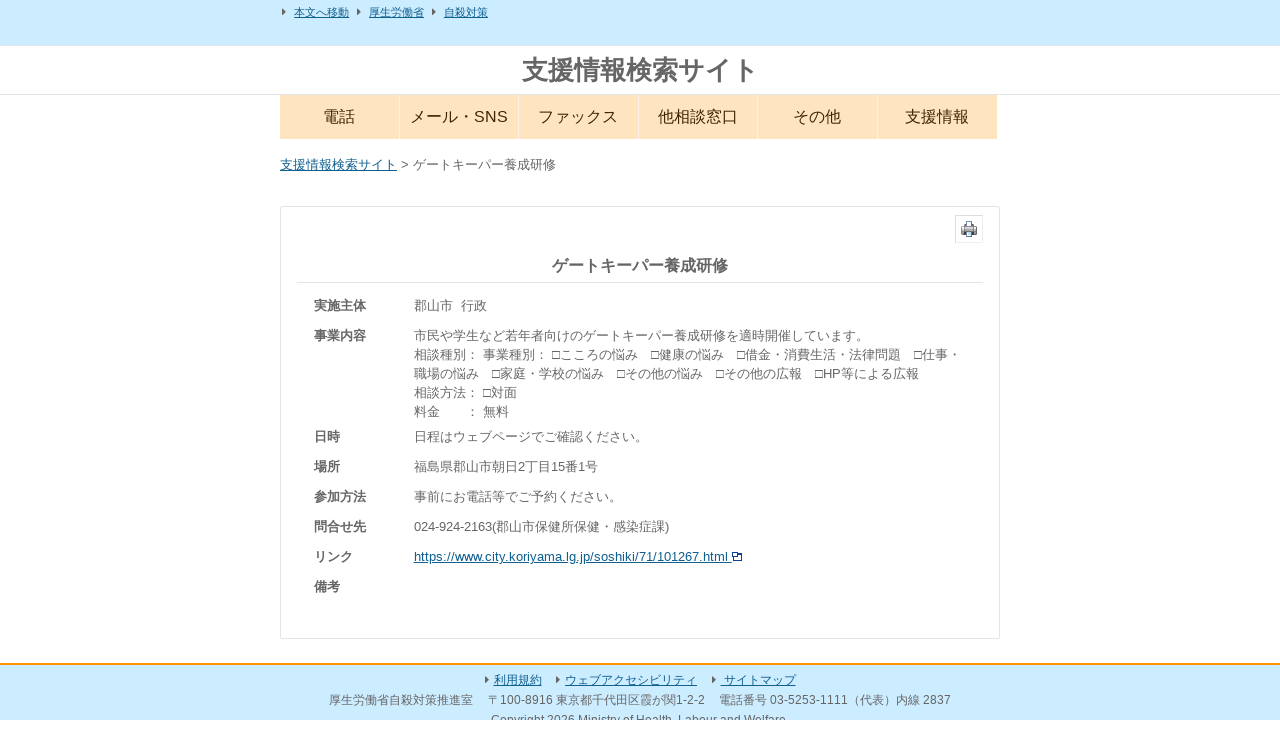

--- FILE ---
content_type: text/html; charset=UTF-8
request_url: https://shienjoho.go.jp/1151.html
body_size: 3103
content:
<!doctype html>
<html lang="ja">
    <head>
        <meta charset="utf-8">
        <meta name="viewport" content="width=device-width,initial-scale=1.0,maximum-scale=1">
                <title>ゲートキーパー養成研修 | 支援情報検索サイト</title>
        <link rel="stylesheet" type="text/css" media="all" href="/common/css/shienjoho.css">
        <link rel="stylesheet" type="text/css" media="print" href="/common/css/print.css">
    	<script  src="https://code.jquery.com/jquery-3.7.0.min.js"></script>
    	<script  src='/common/js/bootstrap.min.js'></script>
    	<link rel="stylesheet" href="/common/css/web-fonts-with-css/css/fontawesome-all.css">
        <link rel="stylesheet" href="/common/css/bootstrap.css">
        <link rel="stylesheet" href="/common/css/bootstrap-theme.css">
        <!-- Global site tag (gtag.js) - Google Analytics -->
		<script async src="https://www.googletagmanager.com/gtag/js?id=UA-34395489-1"></script>
		<script>
		  window.dataLayer = window.dataLayer || [];
		  function gtag(){dataLayer.push(arguments);}
		  gtag('js', new Date());
		  gtag('config', 'UA-34395489-1');
		</script>
		<!-- End Google Analytics -->
		<!-- Google tag (gtag.js) -->
		<script async src="https://www.googletagmanager.com/gtag/js?id=G-5C2BDWHNB2"></script>
		<script>
		  window.dataLayer = window.dataLayer || [];
		  function gtag(){dataLayer.push(arguments);}
		  gtag('js', new Date());

		  gtag('config', 'G-5C2BDWHNB2');
		</script>
		<!-- End Google Analytics -->


<script>

//グローバルメニュー
$(function(){
  $("#toggle").click(function(){
    $("#menu").slideToggle();
    return false;
  });
  $(window).resize(function(){
    var win = $(window).width();
    var p = 465;
    if(win > p){
      $("#menu").show();
    } else {
      $("#menu").hide();
    }
  });
});
$(function() {
	var win = $(window).width();
    var p = 465;
    if(win < p)$(function(){
		$("#menu li a").click(function(){
			$("#menu").hide();
		});
	});
});
	

$(function(){
    var ua = navigator.userAgent;
    if(ua.indexOf('iPhone') > 0 || ua.indexOf('Android') > 0){
        $('.tel-link').each(function(){
            var str = $(this).text();
            $(this).html($('<a>').attr('href', 'tel:' + str.replace(/-/g, '')).append(str + '</a>'));
        });
    }
});

$(function(){
   //ページ内遷移のクリックイベント
   $('a[href^=#]').click(function() {
      var speed = 400; // ミリ秒
      var href= $(this).attr("href");
      var target = $(href == "#" || href == "" ? 'html' : href);
      var position = target.offset().top;
      $('body,html').animate({scrollTop:position}, speed, 'swing');
   });
});

</script>    
    </head>

    <body>
		<header id="header">
			<div id="navi_block_wrapper">
	                <ul id="globalnavi" class="clfix">
	                	<li><a href="#content">本文へ移動</a></li>
	                    <li><a href="https://www.mhlw.go.jp/index.html" target="_blank">厚生労働省</a></li>
	                    <li><a href="https://www.mhlw.go.jp/stf/seisakunitsuite/bunya/hukushi_kaigo/seikatsuhogo/jisatsu/index.html" target="_blank" >自殺対策</a></li>
	                </ul>
	        </div>
        	<div id="header2">
                <div id="eyecatch" class="clfix cl">
                    <div id="title"><a href="http://shienjoho.go.jp/">支援情報検索サイト</a></div>
                </div>
        	</div>
		
        </header><!--end#header-->
        <nav id="menu-box">
                <div id="toggle"><a href="#">MENU</a></div>
                <ul id="menu" class="clearfix mb1">
                    <li><a href="/tel.html">電話</a></li>
                    <li><a href="/mail.html">メール・SNS</a></li>
                    <li><a href="/fax.html">ファックス</a></li>
            		<li><a href="/othercontact.html">他相談窓口</a></li>
                    <li><a href="/other.html">その他</a></li>
                    <li><a href="/info.html">支援情報</a></li>
                </ul>
           </nav>
        <div id="breadcrumbs">
	           <p id="levelnavi" class="mt1 cl"><a href="https://shienjoho.go.jp">支援情報検索サイト</a>  &gt;  ゲートキーパー養成研修</p>
	    </div>
        <div id="wrapper">
			


            <noscript><p>注意 ： JavaScriptが無効の場合一部利用できないコンテンツがあります。</p></noscript>

            <div id="container">
                <div id="content">				<div class="print f_r">
					<input type="image"  src="../../img/print.png" onclick="window.print();" onkeypress="window.print();" alt="印刷します。" />
				</div>
		<div id="primary">
			<div class="contents">

				
					<h1 class="title"><span>ゲートキーパー養成研修</span></h1>
					<table class="tbl1">
					<tr><th>実施主体</th><td>郡山市&nbsp;&nbsp;行政</td></tr>
					<tr><th>事業内容</th><td>市民や学生など若年者向けのゲートキーパー養成研修を適時開催しています。<br>
														相談種別：
																					事業種別：
														□こころの悩み　□健康の悩み　□借金・消費生活・法律問題　□仕事・職場の悩み　□家庭・学校の悩み　□その他の悩み　□その他の広報　□HP等による広報　							<br>
														相談方法：
														□対面　														<br>
														料金&emsp;&emsp;： 無料<br>
							</td></tr>
					<tr><th>日時</th><td>日程はウェブページでご確認ください。</td></tr>
<!--												<tr><th>場所</th><td><a href="http://maps.google.co.jp/maps?q=%E7%A6%8F%E5%B3%B6%E7%9C%8C%E9%83%A1%E5%B1%B1%E5%B8%82%E6%9C%9D%E6%97%A52%E4%B8%81%E7%9B%AE15%E7%95%AA1%E5%8F%B7+&amp;z=15" target="_blank" title="外部サイトへ接続します。">福島県郡山市朝日2丁目15番1号 <img src="../../img/ico_out.gif" alt="外部サイトへ接続します" /></a></td></tr>-->
					<tr><th>場所</th><td>福島県郡山市朝日2丁目15番1号 </td></tr>
					<tr><th>参加方法</th><td>事前にお電話等でご予約ください。</td></tr>
					<!--<tr><th>問合せ先</th><td>024-924-2163(郡山市保健所保健・感染症課)</td></tr>-->
					<tr><th>問合せ先</th><td>
						<span class="tel-link" data-href="tel:0249242163">024-924-2163</span>(郡山市保健所保健・感染症課)</td></tr>

						
					<tr><th>リンク</th><td>
												<a href="https://www.city.koriyama.lg.jp/soshiki/71/101267.html" target="_blank" title="外部サイトへ接続します。">https://www.city.koriyama.lg.jp/soshiki/71/101267.html						<img src="../../img/ico_out.gif" alt="外部サイトへ接続します"></a>
												</td></tr>
					<tr><th>備考</th><td></td></tr>
					</table>

					
				
			</div><!-- #content -->
		</div><!-- #primary -->
	</div><!--end#content-->
</div><!--end#container-->


</div><!--end#wrapper-->
<footer id="footer"> 
	<div id="footer_block_wrapper">
		<div id="footnavi">
		<ul class="sub-fnavi">
				<li><a href="./sitepolicy.html">利用規約</a></li>
				<li><a href="./accessibility.html">ウェブアクセシビリティ</a></li>
				<li><a href="./map.html"> サイトマップ</a></li>
			</ul>
		<ul>
			<li>厚生労働省自殺対策推進室</li>
			<li>〒100-8916 東京都千代田区霞が関1-2-2</li>
			<li>電話番号 03-5253-1111（代表）内線 2837</li>
		</ul>
		<div id="copyright" lang="en">Copyright 2026 Ministry of Health, Labour and Welfare.</div>
		</div>
	</div>
		
</footer> 

</body>
</html>

--- FILE ---
content_type: text/css; charset=utf-8
request_url: https://shienjoho.go.jp/common/css/shienjoho.css
body_size: 8453
content:
@charset "utf-8";

/*reset*/
html,body,ul,ol,li,form,fieldset,legend{margin:0;padding:0;}
h1,h2,h3,h4,h5,h6,p{margin-top:0;}
fieldset,img{border:0;}
legend{color:#000;}
li{list-style:none;}
sup{vertical-align:text-top;}
sub{vertical-align:text-bottom;}
table{border-collapse:collapse;border-spacing:0;}
caption,th,td{text-align:left;vertical-align:top;font-weight:normal;}
input,textarea,select{font-size:110%;line-height:1.1;}
abbr,acronym{border-bottom:.1em dotted;cursor:help;}

/*general*/
html{overflow-y:scroll;}
body{
	font:100%/1.5 "ＭＳ Ｐゴシック","MS PGothic","Osaka",Arial,sans-serif;
	color:#666666;background-color:#fff;
	min-width: 320px;
}
#wrapper{	
	margin:1em auto 1.5em;
 	padding:0 0 1em;
 	width:767px;
 	border:1px solid #e1e4e8;
 	/*background-image: url(../../../img/bg001.gif);*/
 	border-radius: 2px 2px 2px 2px / 2px 2px 2px 2px;
}
#breadcrumbs{	
	margin:1em auto 1em;
 	padding:0 0 1em;
 	width:720px;
 	/*background-image: url(../../../img/bg001.gif);*/
}
select,input,button,textarea{
	font:99% "MS PGothic","Osaka",Arial,sans-serif;
}

table{
	font-size:inherit;font:100%;
}
pre,code,kbd,samp,tt{
	*font-size:108%;line-height:1.1;
	font-family:monospace;
}

/*toppage*/
.home #localnavi{
	display:none;
}
.home #levelnavi{
	display:none;
}
.home #menu-box{
	display:none;
}
.home h2{
	text-align:center;
	font-size:180%;
}
.home #worry_select{
	text-align:center;
}
.home #worry_select img{
	margin:20px 0;/*width:450px; height:60px;*/
}
/*.home #worry_content ul{margin:20px 20px 20px 120px;}*/
.home #worry_content ul li{
	margin:0 20px 10px 20px; 
	display:inline-block;
}
.home #worry_content .product{
	margin:0 1em 1em 0;
}
/*.home #worry_content img {width:219px; height:41px;}*/
/*..home #worry_content a:hover img{opacity:0.4;filter:alpha(opacity=40);-ms-filter: "alpha(opacity=40)";-khtml-opacity:0.4;-moz-opacity:.4;}*/
/*.home #primary{width:20%;float:right;}*/
/*.home #secondary{width:20%;float:right;}*/
.home #symp{
	text-align:center;
}


/*.home .pdfimg a:hover img{opacity:0.4;filter:alpha(opacity=40);-ms-filter: "alpha(opacity=40)";-khtml-opacity:0.4;-moz-opacity:.4;}*/
.img_bd{
	border:1px solid #ddd;
}
.home #topcategory a{
	text-decoration:none;
}

/*layout*/
body{
	text-align:center;
}
#wrapper{
	text-align:left;
}
#content{
	position:relative;
	margin:0 2em;
}
div.sidebar{
	float:left;
	overflow:hidden;
	padding:10px 1.9%;
	width:46%;
}
div#primary{
	clear:both;
}
div#footer{
	clear:both;
	width:100%;
}

/*levelnavi*/
#levelnavi{
	font-size:80%;
	/*margin:1em 0 0 1em;*/
	text-align:left;
	
}

/*globalnavi*/
#globalnavi {
	display: inline-block;
	font-size:70%;
	margin:0;width:720px;
}
#globalnavi ul{
	list-style-type: none!important;
	margin:.5em;
}
#globalnavi li{
	float:left;
	margin:.5em .5em .5em .2em;
	line-height:1;	
}
#globalnavi li:before {
	font-family: "Font Awesome 5 Free";
	content: "\f0da";/*アイコンの種類*/
	color:#666666;
	position: relative;
	padding-right:8px;
	font-weight: 600;
}

/*#globalnavi li a{padding:.015em 1.5em; background: url(../../../img/ico_arrow_c_t.gif) no-repeat; }*/

/*grovalmenu*/
#menu {
	width: 100%;
	/*max-width: 960px;*/
	margin: 0 auto;
	padding: 0;
}
#menu li{
	display: block;
	float: left;
	width: 16.6%;
	margin: 0;
	padding: 0;
}
#menu li a {
	display: block;
	padding: 10px 0 10px;
	background-color: #FFE4C0;
	color: #402500;
	text-align: center;
	text-decoration: none;
	border-right:1px solid #FFEFE6;
}
#menu li:last-child a{
	border: none;
}
#menu li a:hover{
	background: #FFF4E5;
}
#toggle {
	display: none;
}

/*localnavi*/
#localnavi {
	display: inline-block;
	width:100%;
	border-top:1px solid #e1e4e8;
	/*border-bottom:1px solid #e1e4e8;color:#333;*/
}
#localnavi ul{
	margin:0;padding:0;
}
#localnavi li{
	display:block;float:left;height:32px;
}

/*content*/
#container{
	clear:right;width:100%;
}
#content {
	font-size:80%;/*130%*/
	margin:0;padding:8px 16px;
	width: 100%;
}
.contents{
	font-size:80%;/*130%*/
	margin:0;
	width: 100%;
}

/*text*/
h1,h2,h3,h4,#description{
	font-family:"MS PGothic","Osaka",Arial,sans-serif;
	color:#666666;
}
h1{
	margin:0;
	padding:0;
	font-size:150%;
	text-align:center;
	}
/*h2{
	margin:0.25em 0 1em;
	padding:0;
	font-size:140%;
	text-align:center;
}*/

h2{
	margin:0.25em 0 0.25em;
	border-bottom: 1px solid #ccc;
	font-size:105%;
}

h3{
	margin:0.25em 0 0.25em;
	border-bottom: 1px solid #ccc;
	font-size:105%;
}

h4{
	margin:0.25em 0 0 0;
	font-weight:normal;
	font-size:100%;
	text-decoration:underline;
}
p{
	margin:0;
	line-height:1.5;
}
blockquote{
	margin:1em 0 1em 1em;
	padding:0.2em 1em;
	border:1px solid #ddd;
	color:#444;
}
pre{
	padding:0.5em 1em;
	border-left:6px solid #ddd;
	background-color:#eee;
	overflow:auto;
	width:90%;
	_width:95%;/*forIE6*/
}
em{
	font-weight:bold;
	font-style:normal;
}
strong_bd{
	border-bottom:.1em dotted;
}

/*link*/
a:link{color:#106090;}
a:visited{color:#106090;}
a:hover{color:#900; text-decoration:none;}
a:active{color:#c00;}

/*list*/
ul,ol{
	margin:1em 1em;
	padding:0;
	list-style-position:outside;
}
ul ul,ul ol,ul ol,ol ol{
	margin:0 0 0 1em;
}
ol li{
	margin-left:2em;
	list-style-type:decimal;
}
/*dl{margin:1em 1.5em;padding:0;}
dl dt{margin:0 0 0 1em;line-height:1.8;}
dl dd{margin:0 0 1.5em 2em;}*/
.dl {
    margin: 0 0 1em;
    overflow: hidden;
}
.dlArticle dt {
    margin: 0 0 .5em 0;
    float: left;
    clear: left;
}
.dlArticle dd {
    margin: 0 0 .5em 0;
    float: left;
}
.dlArticle dt span {
    display: block;
    margin-right: 1em;
}
.dlW8e dt {
    width: 8em;
    margin-right: -8em;
}
.dlW8e dd {
    padding-left: 10em;
}
.dlList dd{
    margin-left: 20px;
}

/*form*/
form{margin:0 0 1em; }

fieldset{
	position:relative;
	z-index:10;
	margin:0;
	padding:0;
	/*border:1px solid #666;*/
	border-bottom:none;
	/*overflow:hidden;*/
	/*background:#c1d9ff;*/
}
input,textarea,select{font-size:100%;}
label{
	padding:0 1em;
	display:inline-block;
	padding:0.2em;
}
label.error{
	color:#f60;
	width:auto;
}
input{
	padding:0.4em;
	border-width:1px;
	border-style:solid;
	border-color:#ddd #eee #eee #ddd;
	background-color:#fff;
}
textarea{
	padding:0.4em 0.5em;
	border-width:1px;
	border-style:solid;
	border-color:#ddd #eee #eee #ddd;
	background-color:#fff;
}
input.error,textarea.error{
	border: 1px solid #ffd324;
	background:#fff6bf;
}
input.error:hover,input.error:active,textarea.error:hover,textarea.error:active{
	border: 1px solid #f60;
	background:#fff6bf;
}
input:hover,input:active,textarea:hover,textarea:active{
	border-color:#ff9300;
}
input.radio{
	border:none;
	background-color:transparent;
	background-image:none;
}
select{
	padding:0.2em;
	border-width:1px;
	border-style:solid;
	border-color:#ddd #eee #eee #ddd;
	background-color:
	#fff;zoom:1;
}
select:hover,select:active{
	border-color:#ff9300;
}
select.error{
	border: 1px solid #ffd324;
	background:#fff6bf;
}
select.error:hover,select.error:active{
	border: 1px solid #ff9300;
	background:#fff6bf;
}

/*table*/
table{
	margin:1em 0;
	border:1px solid #ccc;
	background-color:#fff;
}
caption{
	padding-bottom:0.3em;
}
th,td{
	padding:0.3em 0.5em;
	border-collapse:separate;
	border-spacing:1px;
}
th{
	border-right:1px solid #ddd;
	border-top:1px solid #ddd;
	color:#666666;
	background-color:#f5f5f5;
}
td{
	border-right:1px solid #eee;
	border-top:1px solid #eee;
}

/*others*/
hr{
	margin:1.5em 0;
	border:none;
	border-top:1px solid #e1e4e8;
	height:1px;
}

/*search*/
.searchform-label {
	display: block;
	float: left;
	width: 35%;
	overflow: hidden;
	font-size:100%;
	font-family: sans-serif;
	font-weight: bold;
	padding-top: 4px;
}
.searchform-input-wrapper{
	display: block;
	float: left;
	text-align: right;
	width: 60%;
}
.searchform-input-wrapper .radio-button-wrapper input {
	display: block;
	float: left;
	width: 15%;
}
.search_title{margin:20px 0 0 20px;}

#sidebar .searchform-input-wrapper input,.searchform-input-wrapper input,.searchform-input-wrapper select{
	width: 118%;
}
.searchform-param {clear: left;}
.searchform-params {float:left;}
.searchform-controls {
	display: block;
	float:right;
	padding:0 10px 0 0;
	margin-top:-6px;
}
.searchform-spoiler {
	width: 100%;
	text-align: center;
	/*size: 0.5em;*/
	opacity:0.5;
	margin: 5px;
}
.search{
	display: block;
	width:300px;
	padding:10px 0 0 10px;
}
.search_field {
	display: block;
	float:left;
	width:350px;
	padding-left:55px;
	margin:10px 0;
}
.search_field2 {
	display: block;
	float:right;
	width:350px;
	padding-right:50px;
	margin:10px 0;
}
.search_box{
	display: block;
	float:left;
	border: 1px solid #e1e4e8;
	padding:0 5px 10px 5px;
	margin:0 5px 5px 5px;
}
.post{display: inline-block;}

.search_field2 .radio-button-wrapper{
	display: block;
	float:left;width: 50%;
}
.search_field2 .radio-button-wrapper input {width: 35%;}

.box1 {
    padding:1em;
    margin:1em 0;
    border: 1px solid #e1e4e8;
    border-radius:2px 2px 2px 2px /2px 2px 2px 2px;
}
.box1 h2{border-bottom:0;}

.tbl-form{border:0;}
.tbl-form th,.tbl-form td{border:0;}

.nav-links{text-align:center;}

/*header*/
/*#header{padding:8px 16px;}*/
#title{
	margin:0;
	padding:5px 0;
	border-bottom:solid 1px #e1e4e8;
	font-size:160%;
	font-weight:bold;
	clear:left;
	text-align:center;
}

#title a{
	text-decoration:none;
	color:#666666;
}

.title{
	margin:0;
	padding:5px 0;
	border-bottom:solid 1px #e1e4e8;
	font-size:160%;
	font-weight:bold;
	clear:left;
	text-align:center;
}
#description{
	margin-top:-0.5em;
	padding:0 0 0.2em;
	font-size:120%;
	line-height:1;
	color:#e1e4e8;
}
#header_img{float:left;}
#header_img a{
	padding-right:0;
	background:none;
}
#support{
	padding:0 0 10px 0;
	border-bottom:solid 1px #e1e4e8;
}
#navi_block_wrapper{
	padding:0 0 3px 0;
	border-bottom:solid 1px #E1E4E8;
	background-color:#CCECFF;
}

/*footer*/
#footer{font-size:80%;}
#footnavi{
	text-decoration:none;
	color:#fff;
	font-size:90%;
}
#footnavi a:link,#footnavi a:visited{/*text-decoration:none;color:#fff;*/}
#footnavi a:hover,#footnavi a:active{color:#900;}
#footnavi{
	text-align:center;
	padding:0.25em 0;
	border-top:2px solid #ff9300;
	color:#666666;
}

#footnavi ul{margin:0.25em 0;}
#footnavi ul li{
	display:inline;
	padding:0 0.5em;
	list-style-type: none!important;
}

#footnavi ul.sub-fnavi li:before{
font-family: "Font Awesome 5 Free";
content: "\f0da";/*アイコンの種類*/
color:#666666;
position: relative;
font-weight: 900;
padding-right: 5px;
}

#footnavi address{display:inline;}

#copyright{text-align:center;/*font-size:80%;*/}

#footer_block_wrapper{
	padding:0 0 3px 0;
	border-bottom:solid 1px;
	color:#e1e4e8;
	background-color:#CCECFF;
}


.clfix:after{
	content:".";
	display:block;
	clear:both;
	height:0;
	visibility:hidden;
}
.clfix{min-height:1px;/zoom:1;}
* html .clfix{height: 1px;/*\*//*/ height:auto;overflow:hidden;/**/}
/*#symp li a{padding:.15em 1.5em;background: url(../../../img/ico_arrow_c_t.gif) no-repeat;}*/

/*icons*/
body a.noicon{
	background:none !important;
	padding:0 !important;
	margin:0 !important;
}

/*a[href^="http:"],a[href$=".pdf"],{padding:2px 22px 2px 0; margin:-2px 0; background-repeat: no-repeat; background-position: right center;}*/
/*a[href^="http:"]{background-image:url("http://www8.cao.go.jp/souki/common/img/ico_out.gif"); padding-right: 14px;}*/
/*a[href$=".pdf"]{background-image:url("http://www8.cao.go.jp/souki/common/img/ico_pdf.gif");}*/

/*label*/
.label{
    display: inline;
    padding: .25em .5em .25em;
    font-weight: bold;
    line-height: 1.25;
    color: #4E4E4E;;
    text-align: center;
    white-space: nowrap;
    vertical-align: baseline;
    border-radius: .15em; 
    }

.label-24taiou {
    background-color: #ffc6c6;}

/*paging*/
/*.page-numbers{ 
	background-color:#ccccff;
	color:#3333ff;
	 padding:4px 10px; 
	border:1px solid #eeeeff;
	 border-radius:2px;
	box-shadow:2px 2px 4px 0 #999999;
}
.current{
	color:#eeeeee;
	background-color:#5555ff;
}
.next,.prev{ 
	color:#3333ff;
	background-color:#eeeeff; 
}*/

/*other*/
.kiyaku{
	margin:0 auto;
	width:70%;
}
.new_win{
	color: #4d79ff;
}

.main_num2{
	color: #4d9900;
}

.main_num3{
	color: #1a0099;
}

.main_ico{
	color: #106090;
}

p.bulletLink:before{
	font-family: "Font Awesome 5 Free";
	content: "\f0da";/*アイコンの種類*/
	color:#ff9300;
	position: relative;
	padding-right:5px;
	font-weight:600;
}


.navi {margin:1em 1em; }
.navi:before{
	font-family: "Font Awesome 5 Free";
	content: "\f0aa";/*アイコンの種類*/
	color:#ff9300;
	position: relative;
	font-weight:600;
	padding-right:1px;
}
	
#maintel .mainnum{ 
	font-size:160%;
}

#mainmail .mainnum{ 
	font-size:160%;
}

#map h2{
	margin:0.25em 0 0.25em;
	border-bottom: 1px solid #ccc;
	font-size:105%;
}

#map h3{
	margin:1em 0 1em;
	border-bottom: 1px solid #ccc;
	font-size:105%;	
}


/*#mainnum div{
	font-size:200%;
	font-family: 'Arial', 'Arial', sans-serif;
	line-height: 1.3;
}*/


/*class.layout*/
.lst_std,.lst_dot,.lst_dot2,.lst_num,.lst_none{margin:0.5em 1.5em;}
.lst_num li{list-style-type:decimal;text-align:left;margin:0.5em 0;}
.lst_std li{list-style-type:circle;text-align:left;margin:0.5em 0;}
.lst_dot li{list-style-type:disc;text-align:left;margin:0.5em 0;}
.lst_none li{list-style-type:none;background:none;margin:0.5em 0;}
.lst_1e li{padding-left:1em;text-indent:-1em;}
.lst_15e li{padding-left:1.5em;text-indent:-1.5em;}
.lst_2e li{padding-left:2em;text-indent:-2em;}
.lst_2e li .lst_dot2 li{list-style-type:disc;text-align:left;margin-left:-1em;text-indent:-0.5em;}

.f_r{float:right;margin:0 0 0 1em;text-align:center;}
.f_l{float:left;margin:0 1em 0 0;text-align:center;}

.txt_c{text-align:center;}
.txt_l{text-align:left;}
.txt_r{text-align:right;}

.margin_std{margin:1em 0;}
.sign{text-align:right;}
.alert{display:block;margin:1em 0;padding:0.5em;border:2px solid #f00;text-align:center;color:#f00;}
.notice{margin:1em 0;padding:0.5em;border:5px solid #c60;text-align:center;color:#c60;font-size:150%;font-weight:bold;}
.note{font-size:105%;color:#f00;}
.box{margin:0.5em 0 1em;padding:0.5em 1em;border:1px solid #666;text-align:left;}
.scrlbox_l{overflow:scroll;margin:0.5em auto 2em;padding:1em;border:1px solid #666;width:80%;height:600px;}
.obj_box_r{margin:0 0 1em 1.5em;float:right;text-align:center;}
.obj_box_l{margin:0 1.5em 1em 0;float:left;text-align:center;}
.obj_box{margin:0.5em auto;text-align:center;}
.obj_box p{text-align:left;}

.tbl_std{margin:1em 0;border:1px solid #e1e4e8;background-color:#fff;width:100%;}
.tbl_std caption{padding-bottom:0.3em;}
.tbl_std th,.tbl_std td{padding:0.3em 0.5em;border-collapse:separate;border-spacing:1px;}
.tbl_std th{border-right:1px solid #e1e4e8;border-top:1px solid #e1e4e8;;background-color:#c1d9ff;width:15em;}
.tbl_std td{border-right:1px solid #e1e4e8;border-top:1px solid #e1e4e8;}

.tbl_thin{margin:1em 0;border:1px solid #e1e4e8;background-color:#fff;width:90%;}
.tbl_thin caption{padding-bottom:0.3em;}
.tbl_thin th,.tbl_thin td{padding:0.3em 0.5em;border-collapse:separate;border-spacing:1px;}
.tbl_thin th{border-right:1px solid #e1e4e8;border-top:1px solid #e1e4e8;;background-color:#ddd;width:10em;}
.tbl_thin td{border-right:1px solid #e1e4e8;border-top:1px solid #e1e4e8;}

.tbl1{/*width:760px;*/border:0px;margin:10px;font-size:130%;table-layout: fixed;}
.tbl1 th{border:0px;font-weight:bold;width:100px;height:30px;margin:10px;background-color:#fff;}
.tbl1 td{border:0px;word-break:break-all;}

.tbl2{width:100%;margin:10px 0;border:1px solid #e1e4e8;table-layout: fixed;}
.tbl2 th{border:1px solid #e1e4e8;font-weight:bold;padding:3px;background-color:#F5F5F5;}
.tbl2 td{border:1px solid #e1e4e8;padding:3px;word-break:break-all;}
.tbl2 .td_c{text-align:center;vertical-align:middle;}

.sys_msg{margin:1em 0;padding:0.5em;/*border:2px solid #f00;*/text-align:center;border: 1px solid #ffd324;background:#fff6bf;}

.pr1{text-indent:1em;}
.pr2{text-indent:1em;margin-bottom:1em;}

.bottomfit{margin-bottom:-10em;padding-bottom:10em;zoom:1;position:relative;}

.sign_postal{color:#A22121;}
.sign_postal2{color:#b90909;}

.f11p{font-size:110%;}
.f12p{font-size:120%;}
.f13p{font-size:130%;}
.f15p{font-size:150%;}
.f16p{font-size:160%;}
.f17p{font-size:170%;}
.f18p{font-size:180%;}
.f19p{font-size:190%;}
.f20p{font-size:200%;}

.wmax{width:100%;}

.hide{display:none;}

.cl{clear:both;}
hr.cl{border:0;height:0;}

.w3e{width:3em;}
.w4e{width:4em;}
.w5e{width:5em;}
.w6e{width:6em;}
.w8e{width:8em;}
.w10e{width:10em;}
.w12e{width:12em;}

.w2p{width:20%;}
.w3p{width:30%;}
.w4p{width:40%;}
.w5p{width:50%;}
.w6p{width:60%;}
.w8p{width:80%;}

.m0{margin:0;}
.m_05{margin:.5em;}
.margin_std{margin:0;}
.m_01{margin:-0.1em;}
.m1{margin:1em;}
.m2{margin:2em;}
.margin_std {margin: 1em 0; }
.margin_side {margin: 0 1em 0 1em; }

.mt0{margin-top:0;}
.mt1{margin-top:1em;}
.mt2{margin-top:2em;}
.mt3{margin-top:3em;}
.mt4{margin-top:4em;}
.mt5{margin-top:5em;}

.mb_005{margin-bottom:-0.05em;}
.mb0{margin-bottom:0;}
.mb1{margin-bottom:1em;}
.mb2{margin-bottom:2em;}
.mb3{margin-bottom:3em;}
.mb4{margin-bottom:4em;}
.mb10{margin-bottom:10em;}

.ml0_5{margin-left:0.5em;}
.ml1{margin-left:1em;}
.ml2{margin-left:2em;}
.ml3{margin-left:3em;}
.ml3_5{margin-left:3.5em;}
.ml4{margin-left:4em;}
.ml5{margin-left:5em;}
.ml6{margin-left:6em;}
.ml7{margin-left:7em;}
.ml8{margin-left:8em;}
.ml10{margin-left:10em;}
.ml12{margin-left:12em;}
.ml14{margin-left:14em;}
.ml18{margin-left:18em;}
.ml55{margin-left:55em;}

.pad_std{padding:1em 3em;}

.pl1{padding-top:1em;}
.pl2{padding-top:2em;}
.pl3{padding-top:3em;}
.pt7{padding-top:7em;}

.pb2{padding-bottom:2em;}
.pb6{padding-bottom:6em;}
.pb10{padding-bottom:10em;}

.pl16px{padding-left:16px;}
.pl1{padding-left:1em;}
.pl2{padding-left:2em;}
.pl3{padding-left:3em;}
.pl6{padding-left:6em;}
.pl7{padding-left:7em;}
.pl9{padding-left:9em;}
.pl10{padding-left:10em;}
.pl11{padding-left:11em;}
.pl12{padding-left:12em;}
.pl16{padding-left:16em;}

.vm {vertical-align: middle;}

.likeH2{
font-size:120%;}

#box28 {
    position: relative;
    margin: 2em 0;
    padding: 25px 10px 7px;
    border: solid 2px #A22121;
    border-radius: 2px 2px 2px 2px /2px 2px 2px 2px;
}
#box28 .box-title {
    position: absolute;
    display: inline-block;
    top: -2px;
    left: -2px;
    padding: 0 9px;
    height: 25px;
    line-height: 25px;
    font-size: 112%;
    background: #A22121;
    font-weight: bold;
    color:#fff;
}
#box28 p {
    margin: .5em 0 0 0; 
    padding: 0;
    color:#A22121;
}

#box29{
    padding: 8px 19px;
    margin: 2em 0;
    color:#222222;
    background: #fff4f4;
    border-top: solid 2px #A22121;
    border-bottom: solid 2px #A22121;
}
#box29 p {
    margin: 0; 
    padding: 0;
}


/*grid*/
@-ms-viewport{width:device-width}
html{box-sizing:border-box;-ms-overflow-style:scrollbar}*,
::after,::before{box-sizing:inherit}
.container{width:100%;margin-right:auto;margin-left:auto;padding-right:15px;padding-left:15px}
@media (min-width:576px){.container{max-width:540px}}
@media (min-width:768px){.container,#wrapper,#menu{max-width:720px}}
@media (min-width:1200px){.container,.home#wrapper{max-width:1140px} #menu{max-width:720px}}
.container-fluid{width:100%;margin-right:auto;margin-left:auto;padding-right:15px;padding-left:15px}
.row{display:-ms-flexbox;display:flex;-ms-flex-wrap:wrap;flex-wrap:wrap;margin-right:-15px;margin-left:-15px}
.no-gutters{margin-right:0;margin-left:0}
.no-gutters>.col,.no-gutters>[class*=col-]{padding-right:0;padding-left:0}
.col,.col-1,.col-10,.col-11,.col-12,.col-2,.col-3,.col-4,.col-5,.col-6,.col-7,.col-8,.col-9,.col-auto,.col-lg,.col-lg-1,.col-lg-10,.col-lg-11,.col-lg-12,.col-lg-2,.col-lg-3,.col-lg-4,.col-lg-5,.col-lg-6,.col-lg-7,.col-lg-8,.col-lg-9,.col-lg-auto,.col-md,.col-md-1,.col-md-10,.col-md-11,.col-md-12,.col-md-2,.col-md-3,.col-md-4,.col-md-5,.col-md-6,.col-md-7,.col-md-8,.col-md-9,.col-md-auto,.col-sm,.col-sm-1,.col-sm-10,.col-sm-11,.col-sm-12,.col-sm-2,.col-sm-3,.col-sm-4,.col-sm-5,.col-sm-6,.col-sm-7,.col-sm-8,.col-sm-9,.col-sm-auto,.col-xl,.col-xl-1,.col-xl-10,.col-xl-11,.col-xl-12,.col-xl-2,.col-xl-3,.col-xl-4,.col-xl-5,.col-xl-6,.col-xl-7,.col-xl-8,.col-xl-9,
.col-xl-auto{position:relative;width:100%;min-height:1px;padding-right:15px;padding-left:15px}
.col{-ms-flex-preferred-size:0;flex-basis:0;-ms-flex-positive:1;flex-grow:1;max-width:100%}
.col-auto{-ms-flex:0 0 auto;flex:0 0 auto;width:auto;max-width:none}
.col-1{-ms-flex:0 0 8.333333%;flex:0 0 8.333333%;max-width:8.333333%}
.col-2{-ms-flex:0 0 16.666667%;flex:0 0 16.666667%;max-width:16.666667%}
.col-3{-ms-flex:0 0 25%;flex:0 0 25%;max-width:25%}
.col-4{-ms-flex:0 0 33.333333%;flex:0 0 33.333333%;max-width:33.333333%}
.col-5{-ms-flex:0 0 41.666667%;flex:0 0 41.666667%;max-width:41.666667%}
.col-6{-ms-flex:0 0 50%;flex:0 0 50%;max-width:50%}
.col-7{-ms-flex:0 0 58.333333%;flex:0 0 58.333333%;max-width:58.333333%}
.col-8{-ms-flex:0 0 66.666667%;flex:0 0 66.666667%;max-width:66.666667%}
.col-9{-ms-flex:0 0 75%;flex:0 0 75%;max-width:75%}
.col-10{-ms-flex:0 0 83.333333%;flex:0 0 83.333333%;max-width:83.333333%}
.col-11{-ms-flex:0 0 91.666667%;flex:0 0 91.666667%;max-width:91.666667%}
.col-12{-ms-flex:0 0 100%;flex:0 0 100%;max-width:100%}
.order-1{-ms-flex-order:1;order:1}
.order-2{-ms-flex-order:2;order:2}
.order-3{-ms-flex-order:3;order:3}
.order-4{-ms-flex-order:4;order:4}
.order-5{-ms-flex-order:5;order:5}
.order-6{-ms-flex-order:6;order:6}
.order-7{-ms-flex-order:7;order:7}
.order-8{-ms-flex-order:8;order:8}
.order-9{-ms-flex-order:9;order:9}
.order-10{-ms-flex-order:10;order:10}
.order-11{-ms-flex-order:11;order:11}
.order-12{-ms-flex-order:12;order:12}
.offset-1{margin-left:8.333333%}
.offset-2{margin-left:16.666667%}
.offset-3{margin-left:25%}
.offset-4{margin-left:33.333333%}
.offset-5{margin-left:41.666667%}
.offset-6{margin-left:50%}
.offset-7{margin-left:58.333333%}
.offset-8{margin-left:66.666667%}
.offset-9{margin-left:75%}
.offset-10{margin-left:83.333333%}
.offset-11{margin-left:91.666667%}

@media (min-width:576px)
{.col-sm{-ms-flex-preferred-size:0;flex-basis:0;-ms-flex-positive:1;flex-grow:1;max-width:100%}
.col-sm-auto{-ms-flex:0 0 auto;flex:0 0 auto;width:auto;max-width:none}
.col-sm-1{-ms-flex:0 0 8.333333%;flex:0 0 8.333333%;max-width:8.333333%}
.col-sm-2{-ms-flex:0 0 16.666667%;flex:0 0 16.666667%;max-width:16.666667%}
.col-sm-3{-ms-flex:0 0 25%;flex:0 0 25%;max-width:25%}
.col-sm-4{-ms-flex:0 0 33.333333%;flex:0 0 33.333333%;max-width:33.333333%}
.col-sm-5{-ms-flex:0 0 41.666667%;flex:0 0 41.666667%;max-width:41.666667%}
.col-sm-6{-ms-flex:0 0 50%;flex:0 0 50%;max-width:50%}
.col-sm-7{-ms-flex:0 0 58.333333%;flex:0 0 58.333333%;max-width:58.333333%}
.col-sm-8{-ms-flex:0 0 66.666667%;flex:0 0 66.666667%;max-width:66.666667%}
.col-sm-9{-ms-flex:0 0 75%;flex:0 0 75%;max-width:75%}
.col-sm-10{-ms-flex:0 0 83.333333%;flex:0 0 83.333333%;max-width:83.333333%}
.col-sm-11{-ms-flex:0 0 91.666667%;flex:0 0 91.666667%;max-width:91.666667%}
.col-sm-12{-ms-flex:0 0 100%;flex:0 0 100%;max-width:100%}
.order-sm-1{-ms-flex-order:1;order:1}
.order-sm-2{-ms-flex-order:2;order:2}
.order-sm-3{-ms-flex-order:3;order:3}
.order-sm-4{-ms-flex-order:4;order:4}
.order-sm-5{-ms-flex-order:5;order:5}
.order-sm-6{-ms-flex-order:6;order:6}
.order-sm-7{-ms-flex-order:7;order:7}
.order-sm-8{-ms-flex-order:8;order:8}
.order-sm-9{-ms-flex-order:9;order:9}
.order-sm-10{-ms-flex-order:10;order:10}
.order-sm-11{-ms-flex-order:11;order:11}
.order-sm-12{-ms-flex-order:12;order:12}
.offset-sm-0{margin-left:0}
.offset-sm-1{margin-left:8.333333%}
.offset-sm-2{margin-left:16.666667%}
.offset-sm-3{margin-left:25%}
.offset-sm-4{margin-left:33.333333%}
.offset-sm-5{margin-left:41.666667%}
.offset-sm-6{margin-left:50%}
.offset-sm-7{margin-left:58.333333%}
.offset-sm-8{margin-left:66.666667%}
.offset-sm-9{margin-left:75%}
.offset-sm-10{margin-left:83.333333%}
.offset-sm-11{margin-left:91.666667%}}

@media (min-width:768px)
{.col-md{-ms-flex-preferred-size:0;flex-basis:0;-ms-flex-positive:1;flex-grow:1;max-width:100%}
.col-md-auto{-ms-flex:0 0 auto;flex:0 0 auto;width:auto;max-width:none}
.col-md-1{-ms-flex:0 0 8.333333%;flex:0 0 8.333333%;max-width:8.333333%}
.col-md-2{-ms-flex:0 0 16.666667%;flex:0 0 16.666667%;max-width:16.666667%}
.col-md-3{-ms-flex:0 0 25%;flex:0 0 25%;max-width:25%}
.col-md-4{-ms-flex:0 0 33.333333%;flex:0 0 33.333333%;max-width:33.333333%}
.col-md-5{-ms-flex:0 0 41.666667%;flex:0 0 41.666667%;max-width:41.666667%}
.col-md-6{-ms-flex:0 0 50%;flex:0 0 50%;max-width:50%}
.col-md-7{-ms-flex:0 0 58.333333%;flex:0 0 58.333333%;max-width:58.333333%}
.col-md-8{-ms-flex:0 0 66.666667%;flex:0 0 66.666667%;max-width:66.666667%}
.col-md-9{-ms-flex:0 0 75%;flex:0 0 75%;max-width:75%}
.col-md-10{-ms-flex:0 0 83.333333%;flex:0 0 83.333333%;max-width:83.333333%}
.col-md-11{-ms-flex:0 0 91.666667%;flex:0 0 91.666667%;max-width:91.666667%}
.col-md-12{-ms-flex:0 0 100%;flex:0 0 100%;max-width:100%}
.order-md-1{-ms-flex-order:1;order:1}.order-md-2{-ms-flex-order:2;order:2}
.order-md-3{-ms-flex-order:3;order:3}.order-md-4{-ms-flex-order:4;order:4}
.order-md-5{-ms-flex-order:5;order:5}.order-md-6{-ms-flex-order:6;order:6}
.order-md-7{-ms-flex-order:7;order:7}.order-md-8{-ms-flex-order:8;order:8}
.order-md-9{-ms-flex-order:9;order:9}.order-md-10{-ms-flex-order:10;order:10}
.order-md-11{-ms-flex-order:11;order:11}.order-md-12{-ms-flex-order:12;order:12}
.offset-md-0{margin-left:0}.offset-md-1{margin-left:8.333333%}
.offset-md-2{margin-left:16.666667%}.offset-md-3{margin-left:25%}
.offset-md-4{margin-left:33.333333%}.offset-md-5{margin-left:41.666667%}
.offset-md-6{margin-left:50%}.offset-md-7{margin-left:58.333333%}
.offset-md-8{margin-left:66.666667%}.offset-md-9{margin-left:75%}
.offset-md-10{margin-left:83.333333%}.offset-md-11{margin-left:91.666667%}}

@media (min-width:992px){.col-lg{-ms-flex-preferred-size:0;flex-basis:0;-ms-flex-positive:1;flex-grow:1;max-width:100%}
.col-lg-auto{-ms-flex:0 0 auto;flex:0 0 auto;width:auto;max-width:none}
.col-lg-1{-ms-flex:0 0 8.333333%;flex:0 0 8.333333%;max-width:8.333333%}
.col-lg-2{-ms-flex:0 0 16.666667%;flex:0 0 16.666667%;max-width:16.666667%}
.col-lg-3{-ms-flex:0 0 25%;flex:0 0 25%;max-width:25%}
.col-lg-4{-ms-flex:0 0 33.333333%;flex:0 0 33.333333%;max-width:33.333333%}
.col-lg-5{-ms-flex:0 0 41.666667%;flex:0 0 41.666667%;max-width:41.666667%}
.col-lg-6{-ms-flex:0 0 50%;flex:0 0 50%;max-width:50%}
.col-lg-7{-ms-flex:0 0 58.333333%;flex:0 0 58.333333%;max-width:58.333333%}
.col-lg-8{-ms-flex:0 0 66.666667%;flex:0 0 66.666667%;max-width:66.666667%}
.col-lg-9{-ms-flex:0 0 75%;flex:0 0 75%;max-width:75%}
.col-lg-10{-ms-flex:0 0 83.333333%;flex:0 0 83.333333%;max-width:83.333333%}
.col-lg-11{-ms-flex:0 0 91.666667%;flex:0 0 91.666667%;max-width:91.666667%}
.col-lg-12{-ms-flex:0 0 100%;flex:0 0 100%;max-width:100%}
.order-lg-1{-ms-flex-order:1;order:1}
.order-lg-2{-ms-flex-order:2;order:2}
.order-lg-3{-ms-flex-order:3;order:3}
.order-lg-4{-ms-flex-order:4;order:4}
.order-lg-5{-ms-flex-order:5;order:5}
.order-lg-6{-ms-flex-order:6;order:6}
.order-lg-7{-ms-flex-order:7;order:7}
.order-lg-8{-ms-flex-order:8;order:8}
.order-lg-9{-ms-flex-order:9;order:9}
.order-lg-10{-ms-flex-order:10;order:10}
.order-lg-11{-ms-flex-order:11;order:11}
.order-lg-12{-ms-flex-order:12;order:12}
.offset-lg-0{margin-left:0}
.offset-lg-1{margin-left:8.333333%}
.offset-lg-2{margin-left:16.666667%}
.offset-lg-3{margin-left:25%}
.offset-lg-4{margin-left:33.333333%}
.offset-lg-5{margin-left:41.666667%}
.offset-lg-6{margin-left:50%}
.offset-lg-7{margin-left:58.333333%}
.offset-lg-8{margin-left:66.666667%}
.offset-lg-9{margin-left:75%}
.offset-lg-10{margin-left:83.333333%}
.offset-lg-11{margin-left:91.666667%}}

@media (min-width:1200px){.col-xl{-ms-flex-preferred-size:0;flex-basis:0;-ms-flex-positive:1;flex-grow:1;max-width:100%}
.col-xl-auto{-ms-flex:0 0 auto;flex:0 0 auto;width:auto;max-width:none}
.col-xl-1{-ms-flex:0 0 8.333333%;flex:0 0 8.333333%;max-width:8.333333%}
.col-xl-2{-ms-flex:0 0 16.666667%;flex:0 0 16.666667%;max-width:16.666667%}
.col-xl-3{-ms-flex:0 0 25%;flex:0 0 25%;max-width:25%}
.col-xl-4{-ms-flex:0 0 33.333333%;flex:0 0 33.333333%;max-width:33.333333%}
.col-xl-5{-ms-flex:0 0 41.666667%;flex:0 0 41.666667%;max-width:41.666667%}
.col-xl-6{-ms-flex:0 0 50%;flex:0 0 50%;max-width:50%}
.col-xl-7{-ms-flex:0 0 58.333333%;flex:0 0 58.333333%;max-width:58.333333%}
.col-xl-8{-ms-flex:0 0 66.666667%;flex:0 0 66.666667%;max-width:66.666667%}
.col-xl-9{-ms-flex:0 0 75%;flex:0 0 75%;max-width:75%}
.col-xl-10{-ms-flex:0 0 83.333333%;flex:0 0 83.333333%;max-width:83.333333%}
.col-xl-11{-ms-flex:0 0 91.666667%;flex:0 0 91.666667%;max-width:91.666667%}
.col-xl-12{-ms-flex:0 0 100%;flex:0 0 100%;max-width:100%}
.order-xl-1{-ms-flex-order:1;order:1}.order-xl-2{-ms-flex-order:2;order:2}
.order-xl-3{-ms-flex-order:3;order:3}.order-xl-4{-ms-flex-order:4;order:4}
.order-xl-5{-ms-flex-order:5;order:5}.order-xl-6{-ms-flex-order:6;order:6}
.order-xl-7{-ms-flex-order:7;order:7}.order-xl-8{-ms-flex-order:8;order:8}
.order-xl-9{-ms-flex-order:9;order:9}.order-xl-10{-ms-flex-order:10;order:10}
.order-xl-11{-ms-flex-order:11;order:11}.order-xl-12{-ms-flex-order:12;order:12}
.offset-xl-0{margin-left:0}.offset-xl-1{margin-left:8.333333%}
.offset-xl-2{margin-left:16.666667%}
.offset-xl-3{margin-left:25%}
.offset-xl-4{margin-left:33.333333%}
.offset-xl-5{margin-left:41.666667%}
.offset-xl-6{margin-left:50%}
.offset-xl-7{margin-left:58.333333%}
.offset-xl-8{margin-left:66.666667%}
.offset-xl-9{margin-left:75%}
.offset-xl-10{margin-left:83.333333%}
.offset-xl-11{margin-left:91.666667%}}
.flex-row{-ms-flex-direction:row!important;flex-direction:row!important}
.flex-column{-ms-flex-direction:column!important;flex-direction:column!important}
.flex-row-reverse{-ms-flex-direction:row-reverse!important;flex-direction:row-reverse!important}
.flex-column-reverse{-ms-flex-direction:column-reverse!important;flex-direction:column-reverse!important}
.flex-wrap{-ms-flex-wrap:wrap!important;flex-wrap:wrap!important}.flex-nowrap{-ms-flex-wrap:nowrap!important;flex-wrap:nowrap!important}
.flex-wrap-reverse{-ms-flex-wrap:wrap-reverse!important;flex-wrap:wrap-reverse!important}
.justify-content-start{-ms-flex-pack:start!important;justify-content:flex-start!important}
.justify-content-end{-ms-flex-pack:end!important;justify-content:flex-end!important}
.justify-content-center{-ms-flex-pack:center!important;justify-content:center!important}
.justify-content-between{-ms-flex-pack:justify!important;justify-content:space-between!important}
.justify-content-around{-ms-flex-pack:distribute!important;justify-content:space-around!important}
.align-items-start{-ms-flex-align:start!important;align-items:flex-start!important}
.align-items-end{-ms-flex-align:end!important;align-items:flex-end!important}
.align-items-center{-ms-flex-align:center!important;align-items:center!important}
.align-items-baseline{-ms-flex-align:baseline!important;align-items:baseline!important}
.align-items-stretch{-ms-flex-align:stretch!important;align-items:stretch!important}
.align-content-start{-ms-flex-line-pack:start!important;align-content:flex-start!important}
.align-content-end{-ms-flex-line-pack:end!important;align-content:flex-end!important}
.align-content-center{-ms-flex-line-pack:center!important;align-content:center!important}
.align-content-between{-ms-flex-line-pack:justify!important;align-content:space-between!important}
.align-content-around{-ms-flex-line-pack:distribute!important;align-content:space-around!important}
.align-content-stretch{-ms-flex-line-pack:stretch!important;align-content:stretch!important}
.align-self-auto{-ms-flex-item-align:auto!important;align-self:auto!important}
.align-self-start{-ms-flex-item-align:start!important;align-self:flex-start!important}
.align-self-end{-ms-flex-item-align:end!important;align-self:flex-end!important}
.align-self-center{-ms-flex-item-align:center!important;align-self:center!important}
.align-self-baseline{-ms-flex-item-align:baseline!important;align-self:baseline!important}
.align-self-stretch{-ms-flex-item-align:stretch!important;align-self:stretch!important}
@media (min-width:576px){.flex-sm-row{-ms-flex-direction:row!important;flex-direction:row!important}
.flex-sm-column{-ms-flex-direction:column!important;flex-direction:column!important}
.flex-sm-row-reverse{-ms-flex-direction:row-reverse!important;flex-direction:row-reverse!important}
.flex-sm-column-reverse{-ms-flex-direction:column-reverse!important;flex-direction:column-reverse!important}
.flex-sm-wrap{-ms-flex-wrap:wrap!important;flex-wrap:wrap!important}
.flex-sm-nowrap{-ms-flex-wrap:nowrap!important;flex-wrap:nowrap!important}
.flex-sm-wrap-reverse{-ms-flex-wrap:wrap-reverse!important;flex-wrap:wrap-reverse!important}
.justify-content-sm-start{-ms-flex-pack:start!important;justify-content:flex-start!important}
.justify-content-sm-end{-ms-flex-pack:end!important;justify-content:flex-end!important}
.justify-content-sm-center{-ms-flex-pack:center!important;justify-content:center!important}
.justify-content-sm-between{-ms-flex-pack:justify!important;justify-content:space-between!important}
.justify-content-sm-around{-ms-flex-pack:distribute!important;justify-content:space-around!important}
.align-items-sm-start{-ms-flex-align:start!important;align-items:flex-start!important}
.align-items-sm-end{-ms-flex-align:end!important;align-items:flex-end!important}
.align-items-sm-center{-ms-flex-align:center!important;align-items:center!important}.align-items-sm-baseline{-ms-flex-align:baseline!important;align-items:baseline!important}.align-items-sm-stretch{-ms-flex-align:stretch!important;align-items:stretch!important}.align-content-sm-start{-ms-flex-line-pack:start!important;align-content:flex-start!important}.align-content-sm-end{-ms-flex-line-pack:end!important;align-content:flex-end!important}.align-content-sm-center{-ms-flex-line-pack:center!important;align-content:center!important}.align-content-sm-between{-ms-flex-line-pack:justify!important;align-content:space-between!important}.align-content-sm-around{-ms-flex-line-pack:distribute!important;align-content:space-around!important}.align-content-sm-stretch{-ms-flex-line-pack:stretch!important;align-content:stretch!important}.align-self-sm-auto{-ms-flex-item-align:auto!important;align-self:auto!important}.align-self-sm-start{-ms-flex-item-align:start!important;align-self:flex-start!important}.align-self-sm-end{-ms-flex-item-align:end!important;align-self:flex-end!important}.align-self-sm-center{-ms-flex-item-align:center!important;align-self:center!important}.align-self-sm-baseline{-ms-flex-item-align:baseline!important;align-self:baseline!important}.align-self-sm-stretch{-ms-flex-item-align:stretch!important;align-self:stretch!important}}@media (min-width:768px){.flex-md-row{-ms-flex-direction:row!important;flex-direction:row!important}.flex-md-column{-ms-flex-direction:column!important;flex-direction:column!important}.flex-md-row-reverse{-ms-flex-direction:row-reverse!important;flex-direction:row-reverse!important}.flex-md-column-reverse{-ms-flex-direction:column-reverse!important;flex-direction:column-reverse!important}.flex-md-wrap{-ms-flex-wrap:wrap!important;flex-wrap:wrap!important}.flex-md-nowrap{-ms-flex-wrap:nowrap!important;flex-wrap:nowrap!important}.flex-md-wrap-reverse{-ms-flex-wrap:wrap-reverse!important;flex-wrap:wrap-reverse!important}.justify-content-md-start{-ms-flex-pack:start!important;justify-content:flex-start!important}.justify-content-md-end{-ms-flex-pack:end!important;justify-content:flex-end!important}.justify-content-md-center{-ms-flex-pack:center!important;justify-content:center!important}.justify-content-md-between{-ms-flex-pack:justify!important;justify-content:space-between!important}.justify-content-md-around{-ms-flex-pack:distribute!important;justify-content:space-around!important}.align-items-md-start{-ms-flex-align:start!important;align-items:flex-start!important}.align-items-md-end{-ms-flex-align:end!important;align-items:flex-end!important}.align-items-md-center{-ms-flex-align:center!important;align-items:center!important}.align-items-md-baseline{-ms-flex-align:baseline!important;align-items:baseline!important}.align-items-md-stretch{-ms-flex-align:stretch!important;align-items:stretch!important}.align-content-md-start{-ms-flex-line-pack:start!important;align-content:flex-start!important}.align-content-md-end{-ms-flex-line-pack:end!important;align-content:flex-end!important}.align-content-md-center{-ms-flex-line-pack:center!important;align-content:center!important}.align-content-md-between{-ms-flex-line-pack:justify!important;align-content:space-between!important}.align-content-md-around{-ms-flex-line-pack:distribute!important;align-content:space-around!important}.align-content-md-stretch{-ms-flex-line-pack:stretch!important;align-content:stretch!important}.align-self-md-auto{-ms-flex-item-align:auto!important;align-self:auto!important}.align-self-md-start{-ms-flex-item-align:start!important;align-self:flex-start!important}.align-self-md-end{-ms-flex-item-align:end!important;align-self:flex-end!important}.align-self-md-center{-ms-flex-item-align:center!important;align-self:center!important}.align-self-md-baseline{-ms-flex-item-align:baseline!important;align-self:baseline!important}.align-self-md-stretch{-ms-flex-item-align:stretch!important;align-self:stretch!important}}@media (min-width:992px){.flex-lg-row{-ms-flex-direction:row!important;flex-direction:row!important}.flex-lg-column{-ms-flex-direction:column!important;flex-direction:column!important}.flex-lg-row-reverse{-ms-flex-direction:row-reverse!important;flex-direction:row-reverse!important}.flex-lg-column-reverse{-ms-flex-direction:column-reverse!important;flex-direction:column-reverse!important}.flex-lg-wrap{-ms-flex-wrap:wrap!important;flex-wrap:wrap!important}.flex-lg-nowrap{-ms-flex-wrap:nowrap!important;flex-wrap:nowrap!important}.flex-lg-wrap-reverse{-ms-flex-wrap:wrap-reverse!important;flex-wrap:wrap-reverse!important}.justify-content-lg-start{-ms-flex-pack:start!important;justify-content:flex-start!important}.justify-content-lg-end{-ms-flex-pack:end!important;justify-content:flex-end!important}.justify-content-lg-center{-ms-flex-pack:center!important;justify-content:center!important}.justify-content-lg-between{-ms-flex-pack:justify!important;justify-content:space-between!important}.justify-content-lg-around{-ms-flex-pack:distribute!important;justify-content:space-around!important}.align-items-lg-start{-ms-flex-align:start!important;align-items:flex-start!important}.align-items-lg-end{-ms-flex-align:end!important;align-items:flex-end!important}.align-items-lg-center{-ms-flex-align:center!important;align-items:center!important}.align-items-lg-baseline{-ms-flex-align:baseline!important;align-items:baseline!important}.align-items-lg-stretch{-ms-flex-align:stretch!important;align-items:stretch!important}.align-content-lg-start{-ms-flex-line-pack:start!important;align-content:flex-start!important}.align-content-lg-end{-ms-flex-line-pack:end!important;align-content:flex-end!important}.align-content-lg-center{-ms-flex-line-pack:center!important;align-content:center!important}.align-content-lg-between{-ms-flex-line-pack:justify!important;align-content:space-between!important}.align-content-lg-around{-ms-flex-line-pack:distribute!important;align-content:space-around!important}.align-content-lg-stretch{-ms-flex-line-pack:stretch!important;align-content:stretch!important}.align-self-lg-auto{-ms-flex-item-align:auto!important;align-self:auto!important}.align-self-lg-start{-ms-flex-item-align:start!important;align-self:flex-start!important}.align-self-lg-end{-ms-flex-item-align:end!important;align-self:flex-end!important}.align-self-lg-center{-ms-flex-item-align:center!important;align-self:center!important}.align-self-lg-baseline{-ms-flex-item-align:baseline!important;align-self:baseline!important}.align-self-lg-stretch{-ms-flex-item-align:stretch!important;align-self:stretch!important}}@media (min-width:1200px){.flex-xl-row{-ms-flex-direction:row!important;flex-direction:row!important}.flex-xl-column{-ms-flex-direction:column!important;flex-direction:column!important}.flex-xl-row-reverse{-ms-flex-direction:row-reverse!important;flex-direction:row-reverse!important}.flex-xl-column-reverse{-ms-flex-direction:column-reverse!important;flex-direction:column-reverse!important}.flex-xl-wrap{-ms-flex-wrap:wrap!important;flex-wrap:wrap!important}.flex-xl-nowrap{-ms-flex-wrap:nowrap!important;flex-wrap:nowrap!important}.flex-xl-wrap-reverse{-ms-flex-wrap:wrap-reverse!important;flex-wrap:wrap-reverse!important}.justify-content-xl-start{-ms-flex-pack:start!important;justify-content:flex-start!important}.justify-content-xl-end{-ms-flex-pack:end!important;justify-content:flex-end!important}.justify-content-xl-center{-ms-flex-pack:center!important;justify-content:center!important}.justify-content-xl-between{-ms-flex-pack:justify!important;justify-content:space-between!important}.justify-content-xl-around{-ms-flex-pack:distribute!important;justify-content:space-around!important}.align-items-xl-start{-ms-flex-align:start!important;align-items:flex-start!important}.align-items-xl-end{-ms-flex-align:end!important;align-items:flex-end!important}.align-items-xl-center{-ms-flex-align:center!important;align-items:center!important}.align-items-xl-baseline{-ms-flex-align:baseline!important;align-items:baseline!important}.align-items-xl-stretch{-ms-flex-align:stretch!important;align-items:stretch!important}.align-content-xl-start{-ms-flex-line-pack:start!important;align-content:flex-start!important}.align-content-xl-end{-ms-flex-line-pack:end!important;align-content:flex-end!important}.align-content-xl-center{-ms-flex-line-pack:center!important;align-content:center!important}.align-content-xl-between{-ms-flex-line-pack:justify!important;align-content:space-between!important}.align-content-xl-around{-ms-flex-line-pack:distribute!important;align-content:space-around!important}.align-content-xl-stretch{-ms-flex-line-pack:stretch!important;align-content:stretch!important}.align-self-xl-auto{-ms-flex-item-align:auto!important;align-self:auto!important}.align-self-xl-start{-ms-flex-item-align:start!important;align-self:flex-start!important}.align-self-xl-end{-ms-flex-item-align:end!important;align-self:flex-end!important}.align-self-xl-center{-ms-flex-item-align:center!important;align-self:center!important}.align-self-xl-baseline{-ms-flex-item-align:baseline!important;align-self:baseline!important}.align-self-xl-stretch{-ms-flex-item-align:stretch!important;align-self:stretch!important}}


/*width767px以下：タブレット・スマートフォン等*/
@media (min-width: 0px) and (max-width: 767px) {
#wrapper {width:90%; }
#breadcrumbs{width:90%; }
#contents {width:90%;}
#navi_block_wrapper{width:100%;}
#globalnavi {width:100%;}
#globalnavi {width:100%;}
.home #worry_content ul{margin:20px auto 40px;}
.home #worry_content ul li{margin:10px 10px 10px 10px; display:block;}
.home #worry_content {text-align:center;}
#menu li {
		width: 33.3%;
		font-size:90%;
		border-bottom: 1px solid #FFEFE6;
	}
}
 
/* 画面サイズが480px以下の場合に適用 */
@media only screen and (max-width: 480px) {
    /*.home img{witdh: 100%;}*/
form{font-size: 90%; }
#title{font-size: 140%;
}
#title a{font-size: 140%;
		text-decoration:none;
		color:#666666;
}
#content p{font-size: 95%;
}
#content .tb1{font-size: 80%;
}
#menu {
	display: none;
}
#menu li {
	width: 100%;
}
#menu img {
	width: 100%;
}
#toggle {
	display: block;
	position: relative;
	width: 100%;
	background: #FFE4C0;
}
#toggle a{
	display:block;
	position:relative;
	padding:10px 0 10px;
	border-bottom:1px solid #FFEFE6;
	color:#402500;
	text-align: center;
	text-decoration: none;
}
#toggle:before {
	display: block;
	content: "";
	position: absolute;
	top: 50%;
	left: 10px;
	width: 30px;
	height: 30px;
	margin-top: -15px;
	background: #402500;
}
#toggle a:before, #toggle a:after {
	display: block;
	content: "";
	position: absolute;
	top: 50%;
	left: 10px;
	width: 30px;
	height: 6px;
	background: #FFE4C0;
}
#toggle a:before {
	margin-top:-9px;
}
#toggle a:after {
	margin-top: 3px;
}

#maintel .mainnum {
	font-size:150%;
}
#mainmail .mainnum {
	font-size:150%;
}
#footnavi ul li{display:block;}

.tbl1{font-size:110%;}
.tbl2{font-size:90%;}

.home img{max-width:100%;}

.navi,.contents{font-size: 80%;
}


}

